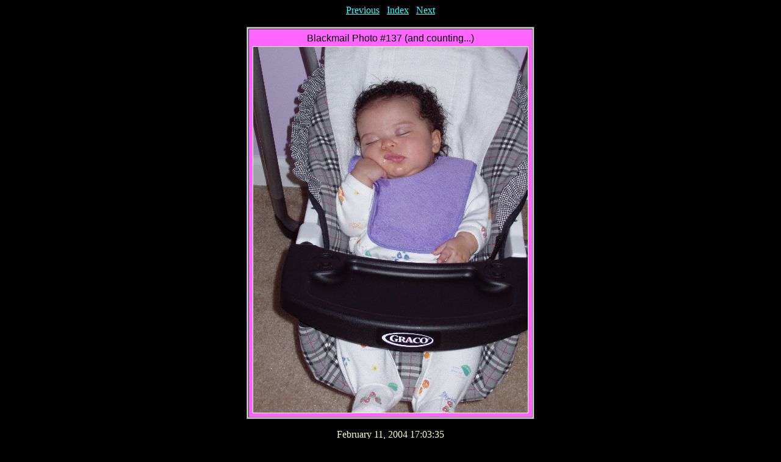

--- FILE ---
content_type: text/html; charset=UTF-8
request_url: http://davemak.com/kayla/jan-feb-2004/pages/page_8.html
body_size: 1291
content:
<!DOCTYPE HTML PUBLIC "-//W3C//DTD HTML 3.2//EN"><html><head><title>Blackmail Photo #137 (and counting...)</title>  </head><body bgcolor="#000000" text="#ffffcc" link="#33ffff" vlink="#33ffff" alink="#cc0000"><div align="center"><a href="page_7.html">Previous</a>&nbsp;&nbsp;&nbsp;<a href="../index.html">Index</a>&nbsp;&nbsp;&nbsp;<a href="page_9.html">Next</a><br><br><table cellpadding="2" cellspacing="2" border="1" bgcolor="#cccccc"> <tr>  <td bgcolor="#FF66FF">   <table cellpadding="0" cellspacing="4" border="0">    <tr>     <td align="center">      <font face="Helvetica,Arial" color="#000000">Blackmail Photo #137 (and counting...)</font>     </td>    </tr>    <tr>     <td>      <table bgcolor="#ffffcc" cellpadding="1" cellspacing="0" border="0">       <tr>        <td>         <img src="../mediafiles/l8.jpg" height="600" width="450" alt="Blackmail Photo #137 (and counting...)">        </td>       </tr>      </table>     </td>    </tr>   </table>  </td> </tr></table><p></p><p></p><p>February 11, 2004 17:03:35</p><table cellpadding="2" cellspacing="2" border="1" width="250" align="center" bgcolor="#666666">    <tr>      <td align="center"><font color="#cccccc"><small></small></font></td>    </tr></table></div></body></html>
